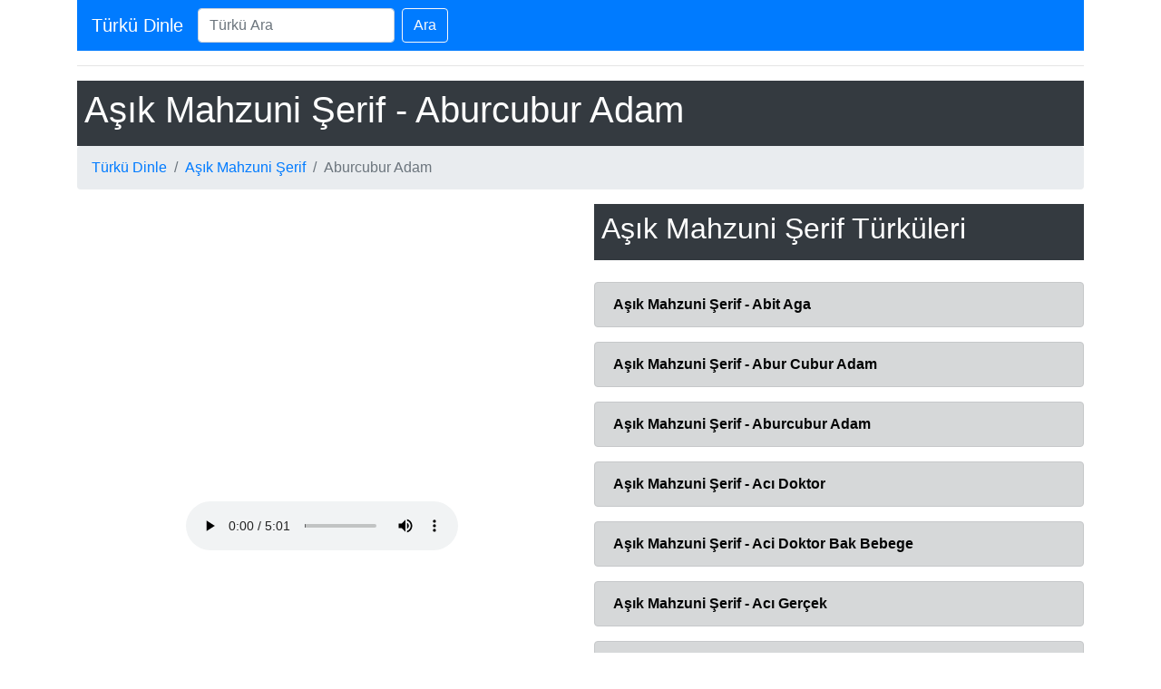

--- FILE ---
content_type: text/html; charset=UTF-8
request_url: https://www.turkuindir.gen.tr/asik-mahzuni-serif-aburcubur-adam-indir.html
body_size: 2524
content:
<!DOCTYPE html>
<html lang="tr-TR">
<head>
	<meta http-equiv="Content-Type" content="text/html"/>
	<meta charset="UTF-8">
	<meta property="og:locale" content="tr_TR" />
	<meta name="viewport" content="width=device-width, initial-scale=1.0"/>
	<meta name="language" content="tr-TR" />
	<meta http-equiv="Content-Language" content="TR" />
	
    <title>Aşık Mahzuni Şerif - Aburcubur Adam Türkü Dinle, Türküler, Türkü indir, Türk halk müziği</title>
	<meta name="description" content="Aşık Mahzuni Şerif - Aburcubur Adam türkü indir, Aburcubur Adam türkü indir, Aşık Mahzuni Şerif türkü indir, Aşık Mahzuni Şerif türküleri">
	<meta name="author" content="https://www.turkuindir.gen.tr/asik-mahzuni-serif-aburcubur-adam-indir.html" />
	<meta name="robots" content="all" />

	<meta itemprop="name" content="Aşık Mahzuni Şerif - Aburcubur Adam Türkü Dinle, Türküler, Türkü indir, Türk halk müziği">
	<html itemscope itemtype="https://www.turkuindir.gen.tr/asik-mahzuni-serif-aburcubur-adam-indir.html">
	<meta itemprop="description" content="Aşık Mahzuni Şerif - Aburcubur Adam türkü indir, Aburcubur Adam türkü indir, Aşık Mahzuni Şerif türkü indir, Aşık Mahzuni Şerif türküleri">
	<meta itemprop="image" content="https://www.turkuindir.gen.tr/img/cover.png">

	<meta property="og:site_name" content="https://www.turkuindir.gen.tr/asik-mahzuni-serif-aburcubur-adam-indir.html"/>
	<meta property="og:type" content="music.song">
	<meta property="og:title" content="Aşık Mahzuni Şerif - Aburcubur Adam Türkü Dinle, Türküler, Türkü indir, Türk halk müziği" />
	<meta property="og:description" content="Aşık Mahzuni Şerif - Aburcubur Adam türkü indir, Aburcubur Adam türkü indir, Aşık Mahzuni Şerif türkü indir, Aşık Mahzuni Şerif türküleri" />
	<meta property="og:url" content="https://www.turkuindir.gen.tr/asik-mahzuni-serif-aburcubur-adam-indir.html" />
	<meta property="og:image" content="https://www.turkuindir.gen.tr/img/cover.png" />

	<meta name="twitter:card" content="summary" />
	<meta name="twitter:url" content="https://www.turkuindir.gen.tr/asik-mahzuni-serif-aburcubur-adam-indir.html">
	<meta name="twitter:title" content="Aşık Mahzuni Şerif - Aburcubur Adam Türkü Dinle, Türküler, Türkü indir, Türk halk müziği" />
	<meta name="twitter:description" content="Aşık Mahzuni Şerif - Aburcubur Adam türkü indir, Aburcubur Adam türkü indir, Aşık Mahzuni Şerif türkü indir, Aşık Mahzuni Şerif türküleri" />
	<meta name="twitter:image" content="https://www.turkuindir.gen.tr/img/cover.png" />
	
	<link rel="canonical" href="https://www.turkuindir.gen.tr/asik-mahzuni-serif-aburcubur-adam-indir.html" />	
	<link rel="icon" type="image/png" href="https://www.turkuindir.gen.tr/img/favicon.ico">
	<link rel="image_src" href="https://www.turkuindir.gen.tr/img/cover.png" />	
	<link rel="search" type="application/opensearchdescription+xml" href="https://www.turkuindir.gen.tr/opensearchdescription.xml" title="türküindirgentr" />
	<link href="https://www.turkuindir.gen.tr/css/bootstrap.min.css?v=0.1" rel="stylesheet">
	<script src="https://code.jquery.com/jquery-3.3.1.slim.min.js"></script>	
	
	<script data-ad-client="ca-pub-2643076954345833" async src="https://pagead2.googlesyndication.com/pagead/js/adsbygoogle.js"></script>
</head>
<body>
<div class="container">		
<nav class="navbar navbar-expand-lg navbar-dark bg-primary">
<a class="navbar-brand" href="https://www.turkuindir.gen.tr">Türkü Dinle</a>
<button class="navbar-toggler" type="button" data-toggle="collapse" data-target="#navbarSupportedContent" aria-controls="navbarSupportedContent" aria-expanded="false" aria-label="Toggle navigation">
<span class="navbar-toggler-icon"></span>
</button>

<div class="collapse navbar-collapse" id="navbarSupportedContent">
<!--
<ul class="navbar-nav mr-auto">
<li class="nav-item active"><a class="nav-link" href="https://www.turkuindir.gen.tr">Ana Sayfa <span class="sr-only">(current)</span></a></li>
<li class="nav-item"><a class="nav-link" href="https://www.turkuindir.gen.tr">Link</a></li>
</ul>
-->
<form class="form-inline my-2 my-lg-0" action="https://www.turkuindir.gen.tr/search.php" method="get">
<input class="form-control mr-sm-2" name="q" type="search" placeholder="Türkü Ara" aria-label="Search">
<button class="btn btn-outline-light my-2 my-sm-0" type="submit">Ara</button>
</form>
</div></nav><hr><span class="d-block p-2 bg-dark text-white"><h1>Aşık Mahzuni Şerif - Aburcubur Adam</h1></span>
<nav aria-label="breadcrumb">
  <ol class="breadcrumb">
    <li class="breadcrumb-item"><a href="https://www.turkuindir.gen.tr">Türkü Dinle</a></li>
	<li class="breadcrumb-item"><a href="https://www.turkuindir.gen.tr/asik-mahzuni-serif-turkuleri-dinle">Aşık Mahzuni Şerif</a></li>
    <li class="breadcrumb-item active" aria-current="page">Aburcubur Adam</li>
  </ol>
</nav>



<div class="row">
<div class="col-md-6">
<br/><div align="center">

<script async src="//pagead2.googlesyndication.com/pagead/js/adsbygoogle.js"></script>
<!-- turkuindir_gen_tr_2018 -->
<ins class="adsbygoogle"
     style="display:block"
     data-ad-client="ca-pub-2643076954345833"
     data-ad-slot="3509803473"
     data-ad-format="auto"></ins>
<script>
(adsbygoogle = window.adsbygoogle || []).push({});
</script>

</div><br/><center><audio controls autoplay><source src='https://www.turkuindir.gen.tr/2018/asik-mahzuni-serif-aburcubur-adam.mp3' type='audio/mpeg'></audio></center>
<br/><div align="center">

<script async src="//pagead2.googlesyndication.com/pagead/js/adsbygoogle.js"></script>
<!-- turkuindir_gen_tr_2018 -->
<ins class="adsbygoogle"
     style="display:block"
     data-ad-client="ca-pub-2643076954345833"
     data-ad-slot="3509803473"
     data-ad-format="auto"></ins>
<script>
(adsbygoogle = window.adsbygoogle || []).push({});
</script>

</div><br/><b>Sanatçı   : </b><a href="https://www.turkuindir.gen.tr/asik-mahzuni-serif-turkuleri-dinle">Aşık Mahzuni Şerif</a><br>
<b>Etiketler : </b>
<a href=https://www.turkuindir.gen.tr/etiket/asik-mahzuni-serif>Aşık Mahzuni Şerif</a>, <a href=https://www.turkuindir.gen.tr/etiket/aburcubur-adam>Aburcubur Adam</a>, <a href=https://www.turkuindir.gen.tr/etiket/asik>Aşık</a>, <a href=https://www.turkuindir.gen.tr/etiket/mahzuni>Mahzuni</a>, <a href=https://www.turkuindir.gen.tr/etiket/serif>Şerif</a>, <a href=https://www.turkuindir.gen.tr/etiket/aburcubur>Aburcubur</a>, <a href=https://www.turkuindir.gen.tr/etiket/adam>Adam</a>, </div>



<div class="col-md-6">
<span class="d-block p-2 bg-dark text-white"><h2>Aşık Mahzuni Şerif Türküleri</h2></span><br>	
<div class="alert alert-dark"><a href="https://www.turkuindir.gen.tr/asik-mahzuni-serif-abit-aga-indir.html" class="alert-link" title="Aşık Mahzuni Şerif - Abit Aga türkü indir">Aşık Mahzuni Şerif - Abit Aga</a></div>
<div class="alert alert-dark"><a href="https://www.turkuindir.gen.tr/asik-mahzuni-serif-abur-cubur-adam-indir.html" class="alert-link" title="Aşık Mahzuni Şerif - Abur Cubur Adam türkü indir">Aşık Mahzuni Şerif - Abur Cubur Adam</a></div>
<div class="alert alert-dark"><a href="https://www.turkuindir.gen.tr/asik-mahzuni-serif-aburcubur-adam-indir.html" class="alert-link" title="Aşık Mahzuni Şerif - Aburcubur Adam türkü indir">Aşık Mahzuni Şerif - Aburcubur Adam</a></div>
<div class="alert alert-dark"><a href="https://www.turkuindir.gen.tr/asik-mahzuni-serif-aci-doktor-indir.html" class="alert-link" title="Aşık Mahzuni Şerif - Acı Doktor türkü indir">Aşık Mahzuni Şerif - Acı Doktor</a></div>
<div class="alert alert-dark"><a href="https://www.turkuindir.gen.tr/asik-mahzuni-serif-aci-doktor-bak-bebege-indir.html" class="alert-link" title="Aşık Mahzuni Şerif - Aci Doktor Bak Bebege türkü indir">Aşık Mahzuni Şerif - Aci Doktor Bak Bebege</a></div>
<div class="alert alert-dark"><a href="https://www.turkuindir.gen.tr/asik-mahzuni-serif-aci-gercek-indir.html" class="alert-link" title="Aşık Mahzuni Şerif - Acı Gerçek türkü indir">Aşık Mahzuni Şerif - Acı Gerçek</a></div>
<div class="alert alert-dark"><a href="https://www.turkuindir.gen.tr/asik-mahzuni-serif-aci-gunlerim-indir.html" class="alert-link" title="Aşık Mahzuni Şerif - Acı Günlerim türkü indir">Aşık Mahzuni Şerif - Acı Günlerim</a></div>
<div class="alert alert-dark"><a href="https://www.turkuindir.gen.tr/asik-mahzuni-serif-acilin-kapilar-indir.html" class="alert-link" title="Aşık Mahzuni Şerif - Acilin Kapilar türkü indir">Aşık Mahzuni Şerif - Acilin Kapilar</a></div>
<div class="alert alert-dark"><a href="https://www.turkuindir.gen.tr/asik-mahzuni-serif-adam-kendin-begenmese-indir.html" class="alert-link" title="Aşık Mahzuni Şerif - Adam Kendin Begenmese türkü indir">Aşık Mahzuni Şerif - Adam Kendin Begenmese</a></div>
<div class="alert alert-dark"><a href="https://www.turkuindir.gen.tr/asik-mahzuni-serif-adam-olmak-dile-kolay-indir.html" class="alert-link" title="Aşık Mahzuni Şerif - Adam Olmak Dile Kolay türkü indir">Aşık Mahzuni Şerif - Adam Olmak Dile Kolay</a></div>
<div class="alert alert-dark"><a href="https://www.turkuindir.gen.tr/asik-mahzuni-serif-adamin-delisi-indir.html" class="alert-link" title="Aşık Mahzuni Şerif - Adamin Delisi türkü indir">Aşık Mahzuni Şerif - Adamin Delisi</a></div>
<div class="alert alert-dark"><a href="https://www.turkuindir.gen.tr/asik-mahzuni-serif-affet-mahsuni-indir.html" class="alert-link" title="Aşık Mahzuni Şerif - Affet Mahsuni türkü indir">Aşık Mahzuni Şerif - Affet Mahsuni</a></div>
<div class="alert alert-dark"><a href="https://www.turkuindir.gen.tr/asik-mahzuni-serif-affet-mahzuni-indir.html" class="alert-link" title="Aşık Mahzuni Şerif - Affet Mahzuni türkü indir">Aşık Mahzuni Şerif - Affet Mahzuni</a></div>
<div class="alert alert-dark"><a href="https://www.turkuindir.gen.tr/asik-mahzuni-serif-affetmem-seni-indir.html" class="alert-link" title="Aşık Mahzuni Şerif - Affetmem Seni türkü indir">Aşık Mahzuni Şerif - Affetmem Seni</a></div>
<div class="alert alert-dark"><a href="https://www.turkuindir.gen.tr/asik-mahzuni-serif-affetmem-seni-yar-indir.html" class="alert-link" title="Aşık Mahzuni Şerif - Affetmem Seni Yar türkü indir">Aşık Mahzuni Şerif - Affetmem Seni Yar</a></div>
<div class="alert alert-dark"><a href="https://www.turkuindir.gen.tr/asik-mahzuni-serif-afsin-indir.html" class="alert-link" title="Aşık Mahzuni Şerif - Afşin türkü indir">Aşık Mahzuni Şerif - Afşin</a></div>
<div class="alert alert-dark"><a href="https://www.turkuindir.gen.tr/asik-mahzuni-serif-ag-gul-ile-kirmizi-gul-indir.html" class="alert-link" title="Aşık Mahzuni Şerif - Ag Gül Ile Kirmizi Gül türkü indir">Aşık Mahzuni Şerif - Ag Gül Ile Kirmizi Gül</a></div>
<div class="alert alert-dark"><a href="https://www.turkuindir.gen.tr/asik-mahzuni-serif-aga-belsi-indir.html" class="alert-link" title="Aşık Mahzuni Şerif - Aga Belsi türkü indir">Aşık Mahzuni Şerif - Aga Belsi</a></div>
<div class="alert alert-dark"><a href="https://www.turkuindir.gen.tr/asik-mahzuni-serif-agit-indir.html" class="alert-link" title="Aşık Mahzuni Şerif - Ağıt türkü indir">Aşık Mahzuni Şerif - Ağıt</a></div>
<div class="alert alert-dark"><a href="https://www.turkuindir.gen.tr/asik-mahzuni-serif-agla-gozum-indir.html" class="alert-link" title="Aşık Mahzuni Şerif - Ağla Gözüm türkü indir">Aşık Mahzuni Şerif - Ağla Gözüm</a></div>
</div>




</div>
<script src="https://code.jquery.com/jquery-3.5.1.slim.min.js"></script>
<script src="https://www.turkuindir.gen.tr/js/bootstrap.bundle.min.js"></script>
<script src="https://www.turkuindir.gen.tr/js/bootstrap.min.js"></script>

<hr><div class="footer"><div class="wrapper">
<span class="copyright"><a href="https://www.turkuindir.gen.tr">Türkü Dinle</a> &copy; 2025</span>
</div></div>



<script async src="https://www.googletagmanager.com/gtag/js?id=UA-114220227-1"></script>
<script>
  window.dataLayer = window.dataLayer || [];
  function gtag(){dataLayer.push(arguments);}
  gtag('js', new Date());

  gtag('config', 'UA-114220227-1');
</script>


<!-- Yandex.Metrika counter -->
<script type="text/javascript" >
   (function(m,e,t,r,i,k,a){m[i]=m[i]||function(){(m[i].a=m[i].a||[]).push(arguments)};
   m[i].l=1*new Date();k=e.createElement(t),a=e.getElementsByTagName(t)[0],k.async=1,k.src=r,a.parentNode.insertBefore(k,a)})
   (window, document, "script", "https://mc.yandex.ru/metrika/tag.js", "ym");

   ym(51740522, "init", {
        id:51740522,
        clickmap:true,
        trackLinks:true,
        accurateTrackBounce:true
   });
</script>
<noscript><div><img src="https://mc.yandex.ru/watch/51740522" style="position:absolute; left:-9999px;" alt="" /></div></noscript>
<!-- /Yandex.Metrika counter -->		
</div>	
</body>
</html>

--- FILE ---
content_type: text/html; charset=utf-8
request_url: https://www.google.com/recaptcha/api2/aframe
body_size: 266
content:
<!DOCTYPE HTML><html><head><meta http-equiv="content-type" content="text/html; charset=UTF-8"></head><body><script nonce="j8s7dunN_o5OV3h5z4Ia1w">/** Anti-fraud and anti-abuse applications only. See google.com/recaptcha */ try{var clients={'sodar':'https://pagead2.googlesyndication.com/pagead/sodar?'};window.addEventListener("message",function(a){try{if(a.source===window.parent){var b=JSON.parse(a.data);var c=clients[b['id']];if(c){var d=document.createElement('img');d.src=c+b['params']+'&rc='+(localStorage.getItem("rc::a")?sessionStorage.getItem("rc::b"):"");window.document.body.appendChild(d);sessionStorage.setItem("rc::e",parseInt(sessionStorage.getItem("rc::e")||0)+1);localStorage.setItem("rc::h",'1762168589603');}}}catch(b){}});window.parent.postMessage("_grecaptcha_ready", "*");}catch(b){}</script></body></html>